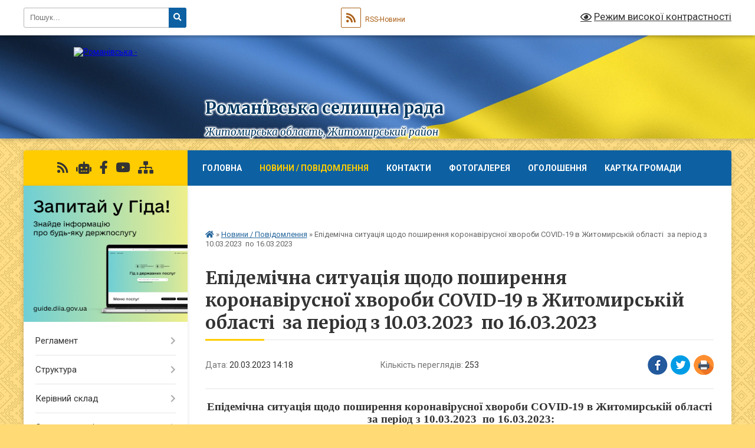

--- FILE ---
content_type: text/html; charset=UTF-8
request_url: https://romanivska-gromada.gov.ua/news/1679314730/
body_size: 18729
content:
<!DOCTYPE html>
<html lang="uk">
<head>
	<!--[if IE]><meta http-equiv="X-UA-Compatible" content="IE=edge"><![endif]-->
	<meta charset="utf-8">
	<meta name="viewport" content="width=device-width, initial-scale=1">
	<!--[if IE]><script>
		document.createElement('header');
		document.createElement('nav');
		document.createElement('main');
		document.createElement('section');
		document.createElement('article');
		document.createElement('aside');
		document.createElement('footer');
		document.createElement('figure');
		document.createElement('figcaption');
	</script><![endif]-->
	<title>Епідемічна ситуація щодо поширення коронавірусної хвороби COVID-19 в Житомирській області  за період з 10.03.2023  по 16.03.2023 | Романівська селищна рада Житомирська область, Житомирський район</title>
	<meta name="description" content="Епідемічна ситуація щодо поширення коронавірусної хвороби COVID-19 в Житомирській області  за період з 10.03.2023  по 16.03.2023: . . . 	зареєстровано 1507 випадків захворювання COVID-19, показник 125,2 на 100 тисяч населення, що ">
	<meta name="keywords" content="Епідемічна, ситуація, щодо, поширення, коронавірусної, хвороби, COVID-19, в, Житомирській, області,  за, період, з, 10.03.2023 , по, 16.03.2023, |, Романівська, селищна, рада, Житомирська, область,, Житомирський, район">

	
		<meta property="og:image" content="https://rada.info/upload/users_files/04345185/gerb/Romanivskii_rayon_coa.png">
	<meta property="og:image:width" content="115">
	<meta property="og:image:height" content="140">
			<meta property="og:title" content="Епідемічна ситуація щодо поширення коронавірусної хвороби COVID-19 в Житомирській області  за період з 10.03.2023  по 16.03.2023">
			<meta property="og:description" content="Епідемічна ситуація щодо поширення коронавірусної хвороби COVID-19 в Житомирській області &amp;nbsp;за період з 10.03.2023&amp;nbsp; по 16.03.2023: ">
			<meta property="og:type" content="article">
	<meta property="og:url" content="https://romanivska-gromada.gov.ua/news/1679314730/">
		
		<link rel="apple-touch-icon" sizes="57x57" href="https://gromada.org.ua/apple-icon-57x57.png">
	<link rel="apple-touch-icon" sizes="60x60" href="https://gromada.org.ua/apple-icon-60x60.png">
	<link rel="apple-touch-icon" sizes="72x72" href="https://gromada.org.ua/apple-icon-72x72.png">
	<link rel="apple-touch-icon" sizes="76x76" href="https://gromada.org.ua/apple-icon-76x76.png">
	<link rel="apple-touch-icon" sizes="114x114" href="https://gromada.org.ua/apple-icon-114x114.png">
	<link rel="apple-touch-icon" sizes="120x120" href="https://gromada.org.ua/apple-icon-120x120.png">
	<link rel="apple-touch-icon" sizes="144x144" href="https://gromada.org.ua/apple-icon-144x144.png">
	<link rel="apple-touch-icon" sizes="152x152" href="https://gromada.org.ua/apple-icon-152x152.png">
	<link rel="apple-touch-icon" sizes="180x180" href="https://gromada.org.ua/apple-icon-180x180.png">
	<link rel="icon" type="image/png" sizes="192x192"  href="https://gromada.org.ua/android-icon-192x192.png">
	<link rel="icon" type="image/png" sizes="32x32" href="https://gromada.org.ua/favicon-32x32.png">
	<link rel="icon" type="image/png" sizes="96x96" href="https://gromada.org.ua/favicon-96x96.png">
	<link rel="icon" type="image/png" sizes="16x16" href="https://gromada.org.ua/favicon-16x16.png">
	<link rel="manifest" href="https://gromada.org.ua/manifest.json">
	<meta name="msapplication-TileColor" content="#ffffff">
	<meta name="msapplication-TileImage" content="https://gromada.org.ua/ms-icon-144x144.png">
	<meta name="theme-color" content="#ffffff">
	
	
		<meta name="robots" content="">
	
	<link rel="preconnect" href="https://fonts.googleapis.com">
	<link rel="preconnect" href="https://fonts.gstatic.com" crossorigin>
	<link href="https://fonts.googleapis.com/css?family=Merriweather:400i,700|Roboto:400,400i,700,700i&amp;subset=cyrillic-ext" rel="stylesheet">

    <link rel="preload" href="https://cdnjs.cloudflare.com/ajax/libs/font-awesome/5.9.0/css/all.min.css" as="style">
	<link rel="stylesheet" href="https://cdnjs.cloudflare.com/ajax/libs/font-awesome/5.9.0/css/all.min.css" integrity="sha512-q3eWabyZPc1XTCmF+8/LuE1ozpg5xxn7iO89yfSOd5/oKvyqLngoNGsx8jq92Y8eXJ/IRxQbEC+FGSYxtk2oiw==" crossorigin="anonymous" referrerpolicy="no-referrer" />
	
	
    <link rel="preload" href="//gromada.org.ua/themes/ukraine/css/styles_vip.css?v=3.38" as="style">
	<link rel="stylesheet" href="//gromada.org.ua/themes/ukraine/css/styles_vip.css?v=3.38">
	
	<link rel="stylesheet" href="//gromada.org.ua/themes/ukraine/css/48139/theme_vip.css?v=1769807803">
	
		<!--[if lt IE 9]>
	<script src="https://oss.maxcdn.com/html5shiv/3.7.2/html5shiv.min.js"></script>
	<script src="https://oss.maxcdn.com/respond/1.4.2/respond.min.js"></script>
	<![endif]-->
	<!--[if gte IE 9]>
	<style type="text/css">
		.gradient { filter: none; }
	</style>
	<![endif]-->

</head>
<body class="">

	<a href="#top_menu" class="skip-link link" aria-label="Перейти до головного меню (Alt+1)" accesskey="1">Перейти до головного меню (Alt+1)</a>
	<a href="#left_menu" class="skip-link link" aria-label="Перейти до бічного меню (Alt+2)" accesskey="2">Перейти до бічного меню (Alt+2)</a>
    <a href="#main_content" class="skip-link link" aria-label="Перейти до головного вмісту (Alt+3)" accesskey="3">Перейти до текстового вмісту (Alt+3)</a>

	

		<div id="all_screen">

						<section class="search_menu">
				<div class="wrap">
					<div class="row">
						<div class="grid-25 fl">
							<form action="https://romanivska-gromada.gov.ua/search/" class="search">
								<input type="text" name="q" value="" placeholder="Пошук..." aria-label="Введіть пошукову фразу" required>
								<button type="submit" name="search" value="y" aria-label="Натисніть, щоб здійснити пошук"><i class="fa fa-search"></i></button>
							</form>
							<a id="alt_version_eye" href="#" title="Режим високої контрастності" onclick="return set_special('fa6fc807b03873d544f8d8c454ce14b98d6d1ebe');"><i class="far fa-eye"></i></a>
						</div>
						<div class="grid-75">
							<div class="row">
								<div class="grid-25" style="padding-top: 13px;">
									<div id="google_translate_element"></div>
								</div>
								<div class="grid-25" style="padding-top: 13px;">
									<a href="https://gromada.org.ua/rss/48139/" class="rss" title="RSS-стрічка"><span><i class="fa fa-rss"></i></span> RSS-Новини</a>
								</div>
								<div class="grid-50 alt_version_block">

									<div class="alt_version">
										<a href="#" class="set_special_version" onclick="return set_special('fa6fc807b03873d544f8d8c454ce14b98d6d1ebe');"><i class="far fa-eye"></i> Режим високої контрастності</a>
									</div>

								</div>
								<div class="clearfix"></div>
							</div>
						</div>
						<div class="clearfix"></div>
					</div>
				</div>
			</section>
			
			<header>
				<div class="wrap">
					<div class="row">

						<div class="grid-25 logo fl">
							<a href="https://romanivska-gromada.gov.ua/" id="logo">
								<img src="https://rada.info/upload/users_files/04345185/gerb/Romanivskii_rayon_coa.png" alt="Романівська - ">
							</a>
						</div>
						<div class="grid-75 title fr">
							<div class="slogan_1">Романівська селищна рада</div>
							<div class="slogan_2">Житомирська область, Житомирський район</div>
						</div>
						<div class="clearfix"></div>

					</div>
					
										
				</div>
			</header>

			<div class="wrap">
				<section class="middle_block">

					<div class="row">
						<div class="grid-75 fr">
							<nav class="main_menu" id="top_menu">
								<ul>
																		<li class="">
										<a href="https://romanivska-gromada.gov.ua/main/">Головна</a>
																													</li>
																		<li class="active">
										<a href="https://romanivska-gromada.gov.ua/news/">Новини / Повідомлення</a>
																													</li>
																		<li class=" has-sub">
										<a href="https://romanivska-gromada.gov.ua/feedback/">Контакти</a>
																				<button onclick="return show_next_level(this);" aria-label="Показати підменю"></button>
																														<ul>
																						<li>
												<a href="https://romanivska-gromada.gov.ua/funkcii-diyaqr-ta-shering-dokumentiv-11-17-38-21-12-2023/">Функції Дія.QR та шеринг документів</a>
																																			</li>
																																</ul>
																			</li>
																		<li class="">
										<a href="https://romanivska-gromada.gov.ua/photo/">Фотогалерея</a>
																													</li>
																		<li class="">
										<a href="https://romanivska-gromada.gov.ua/ogoloshennya-14-35-48-13-08-2021/">оголошення</a>
																													</li>
																		<li class="">
										<a href="https://romanivska-gromada.gov.ua/structure/">Картка громади</a>
																													</li>
																		<li class="">
										<a href="https://romanivska-gromada.gov.ua/vitaemo-14-14-22-02-11-2021/">ВІТАЄМО</a>
																													</li>
																		<li class="">
										<a href="https://romanivska-gromada.gov.ua/pasport-gromadi-14-42-12-26-06-2024/">Паспорт громади</a>
																													</li>
																										</ul>

								<button class="menu-button" id="open-button" tabindex="-1"><i class="fas fa-bars"></i> Меню сайту</button>

							</nav>
							
							<div class="clearfix"></div>

														<section class="bread_crumbs">
								<div xmlns:v="http://rdf.data-vocabulary.org/#"><a href="https://romanivska-gromada.gov.ua/" title="Головна сторінка"><i class="fas fa-home"></i></a> &raquo; <a href="https://romanivska-gromada.gov.ua/news/" aria-current="page">Новини / Повідомлення</a>  &raquo; <span>Епідемічна ситуація щодо поширення коронавірусної хвороби COVID-19 в Житомирській області  за період з 10.03.2023  по 16.03.2023</span></div>
							</section>
							
							<main id="main_content">

																											<h1>Епідемічна ситуація щодо поширення коронавірусної хвороби COVID-19 в Житомирській області  за період з 10.03.2023  по 16.03.2023</h1>


<div class="row">
	<div class="grid-30 one_news_date">
		Дата: <span>20.03.2023 14:18</span>
	</div>
	<div class="grid-30 one_news_count">
		Кількість переглядів: <span>253</span>
	</div>
		<div class="grid-30 one_news_socials">
		<button class="social_share" data-type="fb" aria-label="Поширити у Фейсбук"><img src="//gromada.org.ua/themes/ukraine/img/share/fb.png" alt="Іконка Facebook"></button>
		<button class="social_share" data-type="tw" aria-label="Поширити в Tweitter"><img src="//gromada.org.ua/themes/ukraine/img/share/tw.png" alt="Іконка Twitter"></button>
		<button class="print_btn" onclick="window.print();" aria-label="Надрукувати статтю"><img src="//gromada.org.ua/themes/ukraine/img/share/print.png" alt="Значок принтера"></button>
	</div>
		<div class="clearfix"></div>
</div>

<hr>

<p align="center" style="text-align:center; margin-bottom:11px"><span style="font-size:11pt"><span style="line-height:107%"><span style="font-family:Calibri,&quot;sans-serif&quot;"><b><span style="font-size:14.0pt"><span style="line-height:107%"><span style="font-family:&quot;Times New Roman&quot;,&quot;serif&quot;">Епідемічна ситуація щодо поширення коронавірусної хвороби </span></span></span></b><b><span lang="EN-US" style="font-size:14.0pt"><span style="line-height:107%"><span style="font-family:&quot;Times New Roman&quot;,&quot;serif&quot;">COVID</span></span></span></b><b><span style="font-size:14.0pt"><span style="line-height:107%"><span style="font-family:&quot;Times New Roman&quot;,&quot;serif&quot;">-19 в Житомирській області &nbsp;за період з 10.03.2023&nbsp; по 16.03.2023: </span></span></span></b></span></span></span></p>

<ul>
	<li style="margin-left:3px; text-align:justify"><span style="font-size:11pt"><span style="line-height:normal"><span style="font-family:Calibri,&quot;sans-serif&quot;"><span style="font-size:14.0pt"><span style="font-family:&quot;Times New Roman&quot;,&quot;serif&quot;">зареєстровано 1507 випадків захворювання</span></span> <span style="font-size:14.0pt"><span style="font-family:&quot;Times New Roman&quot;,&quot;serif&quot;">COVID-19, показник 125,2 на 100 тисяч населення, що &nbsp;на 40%&nbsp; вище &nbsp;показника попереднього тижня;</span></span></span></span></span></li>
	<li style="margin-left:3px; text-align:justify"><span style="font-size:11pt"><span style="line-height:normal"><span style="font-family:Calibri,&quot;sans-serif&quot;"><span style="font-size:14.0pt"><span style="font-family:&quot;Times New Roman&quot;,&quot;serif&quot;">серед дітей до 17 років</span></span> <span style="font-size:14.0pt"><span style="font-family:&quot;Times New Roman&quot;,&quot;serif&quot;">виявлено 189 випадків (12,5%);</span></span></span></span></span></li>
	<li style="margin-left:3px; text-align:justify"><span style="font-size:11pt"><span style="line-height:normal"><span style="font-family:Calibri,&quot;sans-serif&quot;"><span style="font-size:14.0pt"><span style="font-family:&quot;Times New Roman&quot;,&quot;serif&quot;">госпіталізовані 191 захворіла особа &nbsp;(13%);</span></span></span></span></span></li>
	<li style="margin-left:3px; text-align:justify"><span style="font-size:11pt"><span style="line-height:normal"><span style="font-family:Calibri,&quot;sans-serif&quot;"><span style="font-size:14.0pt"><span style="font-family:&quot;Times New Roman&quot;,&quot;serif&quot;">померло 3 осіб;</span></span></span></span></span></li>
	<li style="margin-left:3px; text-align:justify"><span style="font-size:11pt"><span style="line-height:normal"><span style="font-family:Calibri,&quot;sans-serif&quot;"><span style="font-size:14.0pt"><span style="font-family:&quot;Times New Roman&quot;,&quot;serif&quot;">одужало 809 чоловік; </span></span></span></span></span></li>
	<li style="margin-left:3px; text-align:justify"><span style="font-size:11pt"><span style="line-height:normal"><span style="font-family:Calibri,&quot;sans-serif&quot;"><span style="font-size:14.0pt"><span style="font-family:&quot;Times New Roman&quot;,&quot;serif&quot;">залишаються хворіти 2344 чол., показник на 100 тисяч населення - 195,1.</span></span></span></span></span></li>
	<li style="margin-left:3px; text-align:justify">&nbsp;</li>
</ul>

<p style="text-align:justify"><span style="font-size:11pt"><span style="line-height:normal"><span style="font-family:Calibri,&quot;sans-serif&quot;"><b><u><span style="font-size:14.0pt"><span style="font-family:&quot;Times New Roman&quot;,&quot;serif&quot;">З початку епідемії:</span></span></u></b></span></span></span></p>

<ul>
	<li style="margin-left:3px; text-align:justify"><span style="font-size:11pt"><span style="line-height:normal"><span style="font-family:Calibri,&quot;sans-serif&quot;"><span style="font-size:14.0pt"><span style="font-family:&quot;Times New Roman&quot;,&quot;serif&quot;">зареєстровано 219666 випадків;</span></span></span></span></span></li>
	<li style="margin-left:3px; text-align:justify"><span style="font-size:11pt"><span style="line-height:normal"><span style="font-family:Calibri,&quot;sans-serif&quot;"><span style="font-size:14.0pt"><span style="font-family:&quot;Times New Roman&quot;,&quot;serif&quot;">захворіло 18617 дітей до 17 років (8%);</span></span></span></span></span></li>
	<li style="margin-left:3px; text-align:justify"><span style="font-size:11pt"><span style="line-height:normal"><span style="font-family:Calibri,&quot;sans-serif&quot;"><span style="font-size:14.0pt"><span style="font-family:&quot;Times New Roman&quot;,&quot;serif&quot;">знаходились на стаціонарному лікуванні 32817 осіб (15%);</span></span></span></span></span></li>
	<li style="margin-left:3px; text-align:justify"><span style="font-size:11pt"><span style="line-height:normal"><span style="font-family:Calibri,&quot;sans-serif&quot;"><span style="font-size:14.0pt"><span style="font-family:&quot;Times New Roman&quot;,&quot;serif&quot;">померло 3673 чол.;</span></span></span></span></span></li>
	<li style="margin-left:3px; text-align:justify"><span style="font-size:11pt"><span style="line-height:normal"><span style="font-family:Calibri,&quot;sans-serif&quot;"><span style="font-size:14.0pt"><span style="font-family:&quot;Times New Roman&quot;,&quot;serif&quot;">одужало 213649 осіб;</span></span></span></span></span></li>
</ul>

<p style="text-align:justify; margin-bottom:11px">&nbsp;</p>

<p style="text-align:justify; margin-bottom:11px"><span style="font-size:11pt"><span style="line-height:107%"><span style="font-family:Calibri,&quot;sans-serif&quot;"><span style="font-size:14.0pt"><span style="line-height:107%"><span style="font-family:&quot;Times New Roman&quot;,&quot;serif&quot;">За звітний тиждень відзначається перевищення середньообласного показника&nbsp; захворюваності в &nbsp;&nbsp;Бердичеві, Звягелі, Коростені, а також в &nbsp;Ємільчинській, Овруцькій, Хорошівській, Черняхівській громадах. </span></span></span></span></span></span></p>

<p style="text-align:justify; margin-bottom:11px"><span style="font-size:11pt"><span style="line-height:107%"><span style="font-family:Calibri,&quot;sans-serif&quot;"><span style="font-size:14.0pt"><span style="line-height:107%"><span style="font-family:&quot;Times New Roman&quot;,&quot;serif&quot;">За тиждень&nbsp; вірусологічною лабораторією проведено 525 ПЛР-досліджень для підтвердження діагнозу COVID-19, виявлено 152 позитивних результати (30%). </span></span></span></span></span></span></p>

<p style="text-align:justify; margin-bottom:11px"><span style="font-size:11pt"><span style="line-height:107%"><span style="font-family:Calibri,&quot;sans-serif&quot;"><span style="font-size:14.0pt"><span style="line-height:107%"><span style="font-family:&quot;Times New Roman&quot;,&quot;serif&quot;">За даними ДУ &laquo;ЦГЗ МОЗ України&raquo; загалом по Україні за минулий тиждень зареєстровано 18619 випадків захворювання, показник 48,9, відбувся ріст захворюваності на 21%. </span></span></span></span></span></span></p>

<p style="text-align:justify; margin-bottom:11px"><span style="font-size:11pt"><span style="line-height:107%"><span style="font-family:Calibri,&quot;sans-serif&quot;"><span style="font-size:14.0pt"><span style="line-height:107%"><span style="font-family:&quot;Times New Roman&quot;,&quot;serif&quot;">Отже, на Житомирщині, як і в цілому по Україні, впродовж 1,5 місяців, починаючи з лютого місяця поточного року, поступово зростає рівень захворюваності на COVID-19. Випадки захворювання реєструються по всій території області. Обласним центром триває моніторинг за станом захворюваності, проведення ПЛР-досліджень, епідеміологічне розслідування випадків. </span></span></span></span></span></span></p>

<p align="right" style="text-align:right; margin-bottom:11px">&nbsp;</p>

<p align="right" style="text-align:right; margin-bottom:11px"><span style="font-size:11pt"><span style="line-height:107%"><span style="font-family:Calibri,&quot;sans-serif&quot;"><b>&nbsp;</b><b><i><span style="font-size:14.0pt"><span style="line-height:107%"><span style="font-family:&quot;Times New Roman&quot;,&quot;serif&quot;">ДУ &laquo;Житомирський обласний центр контролю та профілактики хвороб&nbsp; МОЗ України&raquo;.</span></span></span></i></b></span></span></span></p>

<p style="margin-bottom:11px">&nbsp;</p>
<div class="clearfix"></div>

<hr>



<p><a href="https://romanivska-gromada.gov.ua/news/" class="btn btn-grey">&laquo; повернутися</a></p>																	
							</main>
						</div>
						<div class="grid-25 fl">

							<div class="project_name">
								<a href="https://gromada.org.ua/rss/48139/" rel="nofollow" target="_blank" title="RSS-стрічка новин сайту"><i class="fas fa-rss"></i></a>
																<a href="https://romanivska-gromada.gov.ua/feedback/#chat_bot" title="Наша громада в смартфоні"><i class="fas fa-robot"></i></a>
																																<a href="https://www.facebook.com/profile.php?id=100088320282308" rel="nofollow" target="_blank" title="Приєднуйтесь до нас у Facebook"><i class="fab fa-facebook-f"></i></a>								<a href="https://youtube.com/channel/UCl4nfQA0nprvIXKwukP0G8Q?si=gEwfpynC2-TxoUBC" rel="nofollow" target="_blank" title="Наш Youtube-канал"><i class="fab fa-youtube"></i></a>																<a href="https://romanivska-gromada.gov.ua/sitemap/" title="Мапа сайту"><i class="fas fa-sitemap"></i></a>
							</div>
														<aside class="left_sidebar">
							
																<div class="diia_guide">
									<a href="https://guide.diia.gov.ua/" rel="nofollow" target="_blank" title="Посилання на Гіда з державних послуг"><img src="https://gromada.org.ua/upload/diia_guide.jpg" alt="Гід державних послуг"></a>
								</div>
								
																<nav class="sidebar_menu" id="left_menu">
									<ul>
																				<li class=" has-sub">
											<a href="https://romanivska-gromada.gov.ua/reglament-17-55-07-13-03-2021/">Регламент</a>
																						<button onclick="return show_next_level(this);" aria-label="Показати підменю"></button>
																																	<i class="fa fa-chevron-right"></i>
											<ul>
																								<li class="">
													<a href="https://romanivska-gromada.gov.ua/statut-tg-15-22-22-31-08-2021/">Статут ТГ</a>
																																						</li>
																																			</ul>
																					</li>
																				<li class=" has-sub">
											<a href="https://romanivska-gromada.gov.ua/struktura-17-13-55-13-03-2021/">Структура</a>
																						<button onclick="return show_next_level(this);" aria-label="Показати підменю"></button>
																																	<i class="fa fa-chevron-right"></i>
											<ul>
																								<li class="">
													<a href="https://romanivska-gromada.gov.ua/sluzhba-u-spravah-ditej-romanivskoi-selischnoi-radi-10-29-55-07-11-2024/">Служба у справах дітей Романівської селищної ради</a>
																																						</li>
																								<li class="">
													<a href="https://romanivska-gromada.gov.ua/finansovij-viddil-romanivskoi-selischnoi-radi-10-38-31-07-11-2024/">Фінансовий відділ Романівської селищної ради</a>
																																						</li>
																								<li class="">
													<a href="https://romanivska-gromada.gov.ua/gumanitarnij-viddil-romanivskoi-selischnoi-radi-10-39-57-07-11-2024/">Гуманітарний відділ Романівської селищної ради</a>
																																						</li>
																								<li class="">
													<a href="https://romanivska-gromada.gov.ua/viddil-z-organizacijnoi-roboti-11-28-59-09-09-2025/">Відділ з організаційної роботи</a>
																																						</li>
																								<li class="">
													<a href="https://romanivska-gromada.gov.ua/viddlil-juridichnoi-ta-kadrovoi-roboti-11-30-21-09-09-2025/">Віддліл юридичної та кадрової роботи</a>
																																						</li>
																								<li class="">
													<a href="https://romanivska-gromada.gov.ua/viddil-buhgalterskogo-obliku-11-31-36-09-09-2025/">Відділ бухгалтерського обліку</a>
																																						</li>
																								<li class="">
													<a href="https://romanivska-gromada.gov.ua/viddil-zemelnih-vidnosin-i-ekologii-11-33-11-09-09-2025/">Відділ земельних відносин і екології</a>
																																						</li>
																								<li class="">
													<a href="https://romanivska-gromada.gov.ua/viddil-zhitlovokomunalnogo-gospodarstvaarhitekturi-budivnictvablagoustroju-ta-komunalnoi-vlasnosti-11-35-09-09-09-2025/">Відділ житлово-комунального господарства,архітектури, будівництва,благоустрою та комунальної власності</a>
																																						</li>
																								<li class="">
													<a href="https://romanivska-gromada.gov.ua/inspektor-z-bagoustroju-11-36-07-09-09-2025/">Інспектор з багоустрою</a>
																																						</li>
																								<li class="">
													<a href="https://romanivska-gromada.gov.ua/centr-nadannya-administrativnih-poslug-cnap-11-38-10-09-09-2025/">Центр надання адміністративних послуг (ЦНАП)</a>
																																						</li>
																								<li class="">
													<a href="https://romanivska-gromada.gov.ua/sektor-socialnopatriotichnogo-vihovannya-ta-veteranskoi-politiki-11-40-00-09-09-2025/">Сектор соціально-патріотичного виховання та ветеранської політики</a>
																																						</li>
																								<li class="">
													<a href="https://romanivska-gromada.gov.ua/sektor-socialnogo-zahistu-naselennya-11-41-33-09-09-2025/">Сектор соціального захисту населення</a>
																																						</li>
																								<li class="">
													<a href="https://romanivska-gromada.gov.ua/sektor-z-pitan-civilnogo-zahistu-ta-oboronnomobilizacinoi-roboti-11-43-24-09-09-2025/">Сектор з питань цивільного захисту та оборонно-мобілізаціної роботи</a>
																																						</li>
																																			</ul>
																					</li>
																				<li class=" has-sub">
											<a href="javascript:;">Керівний склад</a>
																						<button onclick="return show_next_level(this);" aria-label="Показати підменю"></button>
																																	<i class="fa fa-chevron-right"></i>
											<ul>
																								<li class="">
													<a href="https://romanivska-gromada.gov.ua/selischnij-golova-18-13-35-13-03-2021/">Селищний голова</a>
																																						</li>
																								<li class="">
													<a href="https://romanivska-gromada.gov.ua/sekretar-selischnoi-radi-18-15-03-13-03-2021/">В.о.селищного голови</a>
																																						</li>
																								<li class="">
													<a href="https://romanivska-gromada.gov.ua/pershij-zastupnik-selischnogo-golovi-18-16-11-13-03-2021/">Перший заступник селищного голови</a>
																																						</li>
																								<li class="">
													<a href="https://romanivska-gromada.gov.ua/zastupnik-selischnogo-golovi-z-pitan-diyalnosti-vikonavchih-organiv-radi-11-51-33-26-10-2021/">Заступник селищного голови з питань діяльності виконавчих органів ради</a>
																																						</li>
																								<li class="">
													<a href="https://romanivska-gromada.gov.ua/kerujuchij-spravami-vikonavchogo-komitetu-10-20-24-06-12-2021/">Керуючий справами виконавчого комітету</a>
																																						</li>
																								<li class="">
													<a href="https://romanivska-gromada.gov.ua/starosti-16-01-44-04-11-2021/">Старости</a>
																																						</li>
																								<li class="">
													<a href="https://romanivska-gromada.gov.ua/voromanivskogo-selischnogo-golovi-11-13-54-09-09-2025/">Секретар селищної ради</a>
																																						</li>
																																			</ul>
																					</li>
																				<li class=" has-sub">
											<a href="https://romanivska-gromada.gov.ua/starostinski-okrugi-ta-starosti-17-47-06-13-03-2021/">Старостинські округи</a>
																						<button onclick="return show_next_level(this);" aria-label="Показати підменю"></button>
																																	<i class="fa fa-chevron-right"></i>
											<ul>
																								<li class="">
													<a href="https://romanivska-gromada.gov.ua/starostinski-okrugi-16-00-48-04-11-2021/">Старостинські округи</a>
																																						</li>
																								<li class="">
													<a href="https://romanivska-gromada.gov.ua/starosti-ta-dilovodi-starostinskih-okrugiv-15-14-17-07-08-2023/">Старости та діловоди старостинських округів</a>
																																						</li>
																								<li class="">
													<a href="https://romanivska-gromada.gov.ua/polozhennya-pro-starostu-romanivskoi-selischnoi-radi-15-59-43-15-01-2026/">Положення  про старосту  Романівської селищної ради</a>
																																						</li>
																																			</ul>
																					</li>
																				<li class=" has-sub">
											<a href="https://romanivska-gromada.gov.ua/deputatskij-korpus-17-22-12-13-03-2021/">Депутатський корпус</a>
																						<button onclick="return show_next_level(this);" aria-label="Показати підменю"></button>
																																	<i class="fa fa-chevron-right"></i>
											<ul>
																								<li class="">
													<a href="https://romanivska-gromada.gov.ua/spisok-deputativ-18-06-49-13-03-2021/">Список депутатів ( фото)</a>
																																						</li>
																																			</ul>
																					</li>
																				<li class=" has-sub">
											<a href="https://romanivska-gromada.gov.ua/postijni-komisii-17-39-01-13-03-2021/">Постійні комісії</a>
																						<button onclick="return show_next_level(this);" aria-label="Показати підменю"></button>
																																	<i class="fa fa-chevron-right"></i>
											<ul>
																								<li class="">
													<a href="https://romanivska-gromada.gov.ua/grafik-provedennya-zasidan-postijnih-komisij-16-36-31-18-07-2022/">Графік проведення засідань постійних комісій</a>
																																						</li>
																																			</ul>
																					</li>
																				<li class="">
											<a href="https://romanivska-gromada.gov.ua/docs/">Офіційні документи</a>
																																</li>
																				<li class=" has-sub">
											<a href="https://romanivska-gromada.gov.ua/poimenne-golosuvannya-17-21-41-26-03-2021/">Поіменне голосування</a>
																						<button onclick="return show_next_level(this);" aria-label="Показати підменю"></button>
																																	<i class="fa fa-chevron-right"></i>
											<ul>
																								<li class="">
													<a href="https://romanivska-gromada.gov.ua/poimenne-golosuvannya-9-sesiya-8-sklikannya-14-57-31-28-05-2021/">Поіменне голосування 9 сесія 8 скликання</a>
																																						</li>
																								<li class="">
													<a href="https://romanivska-gromada.gov.ua/poimenne-golosuvannya-12-sesiya-8-sklikannya-14-24-34-20-08-2021/">Поіменне голосування 12 сесія 8 скликання</a>
																																						</li>
																								<li class="">
													<a href="https://romanivska-gromada.gov.ua/poimenne-golosuvannya-11-sesiya-8-sklikannya-15-16-05-14-07-2021/">Поіменне голосування 11 сесія 8 скликання</a>
																																						</li>
																								<li class="">
													<a href="https://romanivska-gromada.gov.ua/poimenne-golosuvannya-10-sesiya-8-sklikannya-14-27-21-25-06-2021/">Поіменне голосування 10 сесія 8 скликання</a>
																																						</li>
																								<li class="">
													<a href="https://romanivska-gromada.gov.ua/poimenne-golosuvannya-13-pozachergova-sesiya-14-06-30-17-09-2021/">Поіменне голосування 13 (позачергова) сесія</a>
																																						</li>
																								<li class="">
													<a href="https://romanivska-gromada.gov.ua/poimenne-golosuvannya-16-22-12-27-04-2021/">Поіменне голосування 8 сесія 8 скликання</a>
																																						</li>
																								<li class="">
													<a href="https://romanivska-gromada.gov.ua/poimenne-golosuvannya-7-sesiya-8-sklikannya-17-07-28-27-04-2021/">Поіменне голосування 7 сесія 8 скликання</a>
																																						</li>
																								<li class="">
													<a href="https://romanivska-gromada.gov.ua/poimenne-golosuvannya-14-sesiya-8-sklikannya-15-58-47-28-09-2021/">Поіменне голосування 14 сесія 8 скликання</a>
																																						</li>
																								<li class="">
													<a href="https://romanivska-gromada.gov.ua/poimenne-golosuvannya-18-pozachergova-sesiya-8-sklikannya-12-34-36-07-12-2021/">Поіменне голосування 18 (позачергова) сесія 8 скликання</a>
																																						</li>
																								<li class="">
													<a href="https://romanivska-gromada.gov.ua/poimenne-golosuvannya-19-sesiya-8-sklikannya-14-51-30-24-12-2021/">Поіменне голосування 19 сесія 8 скликання</a>
																																						</li>
																								<li class="">
													<a href="https://romanivska-gromada.gov.ua/poimenne-golosuvannya-15-sesiya-8-sklikannya-13-58-43-29-10-2021/">Поіменне голосування 15 сесія 8 скликання</a>
																																						</li>
																								<li class="">
													<a href="https://romanivska-gromada.gov.ua/poimenne-golosuvannya-17--sesiya-8-sklikannya-13-59-50-26-11-2021/">Поіменне голосування 17   сесія 8 скликання</a>
																																						</li>
																								<li class="">
													<a href="https://romanivska-gromada.gov.ua/poimenne-golosuvannya-16-pozachergova-sesiya-8-sklikannya-13-59-08-15-11-2021/">Поіменне голосування 16 (позачергова) сесія 8 скликання</a>
																																						</li>
																								<li class="">
													<a href="https://romanivska-gromada.gov.ua/poimenne-golosuvannya-24-sesiya-selischnoi-radi-8-sklikannya-15042022-14-48-58-15-04-2022/">Поіменне голосування 24 сесія селищної ради  8 скликання 15.04.2022</a>
																																						</li>
																								<li class="">
													<a href="https://romanivska-gromada.gov.ua/poimenne-golosuvannya-25-sesiya-8-sklikannya-27052022-14-41-54-27-05-2022/">Поіменне голосування 25 сесія 8 скликання 27.05.2022</a>
																																						</li>
																								<li class="">
													<a href="https://romanivska-gromada.gov.ua/poimenne-golosuvannya-20-pozachergova-sesiya-8-sklikannya-01022022-12-29-50-01-02-2022/">Поіменне голосування 20 (позачергова) сесія 8 скликання 01.02.2022</a>
																																						</li>
																								<li class="">
													<a href="https://romanivska-gromada.gov.ua/poimenne-golosuvannya-22-pozachergova-sesiya-8-sklikannya-06032022-15-32-29-06-03-2022/">Поіменне голосування 22 (позачергова) сесія 8 скликання 06.03.2022</a>
																																						</li>
																								<li class="">
													<a href="https://romanivska-gromada.gov.ua/poimenne-golosuvannya-28-sesiya-8-sklikannya-29072022-19-37-52-29-07-2022/">Поіменне голосування 28 сесія 8 скликання 29.07.2022</a>
																																						</li>
																								<li class="">
													<a href="https://romanivska-gromada.gov.ua/poimenne-golosuvannya-26-sesii-vid-30062022-roku-12-17-45-30-06-2022/">Поіменне голосування 26 сесії від 30.06.2022 року</a>
																																						</li>
																								<li class="">
													<a href="https://romanivska-gromada.gov.ua/poimenne-golosuvannya-23-pozachergova-sesiya-selischnoi-radi-8-sklikannya-15032022-pershe-plenarne-zasidannya-15-07-43-15-03-2022/">Поіменне голосування 23 (позачергова) сесія селищної ради  8 скликання 15.03.2022 (перше пленарне засідання)</a>
																																						</li>
																								<li class="">
													<a href="https://romanivska-gromada.gov.ua/poimenne-golosuvannya-pozachergovoi-27-sesii-vid-08072022-roku-11-52-01-08-07-2022/">Поіменне голосування позачергової 27 сесії від  08.07.2022 року</a>
																																						</li>
																								<li class="">
													<a href="https://romanivska-gromada.gov.ua/poimenne-golosuvannya-21-pozachergova-sesiya-8-sklikannya-18022022-11-10-24-18-02-2022/">Поіменне голосування 21 (позачергова) сесія 8 скликання 18.02.2022</a>
																																						</li>
																																			</ul>
																					</li>
																				<li class="">
											<a href="https://romanivska-gromada.gov.ua/vikonavchij-komitet-17-13-27-13-03-2021/">Виконавчий комітет</a>
																																</li>
																				<li class=" has-sub">
											<a href="https://romanivska-gromada.gov.ua/rishennya-vikonkomu-16-00-28-19-04-2021/">Рішення виконавчого комітету</a>
																						<button onclick="return show_next_level(this);" aria-label="Показати підменю"></button>
																																	<i class="fa fa-chevron-right"></i>
											<ul>
																								<li class="">
													<a href="https://romanivska-gromada.gov.ua/rishennya-vikonkomu-vid-31032021-11-14-38-21-04-2021/">Рішення виконкому від 31.03.2021</a>
																																						</li>
																								<li class="">
													<a href="https://romanivska-gromada.gov.ua/rishennya-vikonkomu-vid-24062021-16-33-08-29-06-2021/">Рішення виконкому від 24.06.2021</a>
																																						</li>
																								<li class="">
													<a href="https://romanivska-gromada.gov.ua/rishennya-vikonkomu-vid-02022921-14-16-43-21-04-2021/">Рішення виконкому від 02.02.2021</a>
																																						</li>
																								<li class="">
													<a href="https://romanivska-gromada.gov.ua/rishennya-vikonkomu-30122020-14-17-16-21-04-2021/">Рішення виконкому від 30.12.2020</a>
																																						</li>
																								<li class="">
													<a href="https://romanivska-gromada.gov.ua/rishennya-vikonkomu-vid-01032021-14-17-51-21-04-2021/">Рішення виконкому від 01.03.2021</a>
																																						</li>
																								<li class="">
													<a href="https://romanivska-gromada.gov.ua/rishennya-vikonkomu-vid-08042021-16-01-06-19-04-2021/">Рішення виконкому від 08.04.2021</a>
																																						</li>
																								<li class="">
													<a href="https://romanivska-gromada.gov.ua/rishennya-vikonkomu-vid-26082021-15-30-18-06-09-2021/">Рішення виконкому від 26.08.2021</a>
																																						</li>
																								<li class="">
													<a href="https://romanivska-gromada.gov.ua/rishennya-vikonkomu-vid-16092021-15-35-18-16-09-2021/">Рішення виконкому від 16.09.2021</a>
																																						</li>
																								<li class="">
													<a href="https://romanivska-gromada.gov.ua/rishennya-vikonkomu-vid-15072021-16-06-53-06-10-2021/">Рішення виконкому від 15.07.2021</a>
																																						</li>
																								<li class="">
													<a href="https://romanivska-gromada.gov.ua/rishennya-vikonkomu-vid-29072021-13-42-28-03-08-2021/">Рішення виконкому від 29.07.2021</a>
																																						</li>
																								<li class="">
													<a href="https://romanivska-gromada.gov.ua/proekti-rishen-zaidan-vikonkomu-16-04-33-26-05-2021/">Рішення виконкому від 27.05.2021</a>
																																						</li>
																								<li class="">
													<a href="https://romanivska-gromada.gov.ua/rishennya-vikonkomu-vid-30092021-15-25-45-05-10-2021/">Рішення виконкому від 30.09.2021</a>
																																						</li>
																								<li class="">
													<a href="https://romanivska-gromada.gov.ua/rishennya-vikonkomu-vid-30042021-12-47-04-01-07-2021/">Рішення виконкому від 30.04.2021</a>
																																						</li>
																								<li class="">
													<a href="https://romanivska-gromada.gov.ua/rishennya-vikonkomu-vid-06042021-09-38-06-21-04-2021/">Рішення виконкому від 06.04.2021</a>
																																						</li>
																								<li class=" has-sub">
													<a href="https://romanivska-gromada.gov.ua/proekti-rishen-vikonkomu-16-08-17-26-05-2021/">Проєкти рішень виконкому</a>
																										<button onclick="return show_next_level(this);" aria-label="Показати підменю"></button>
																																							<i class="fa fa-chevron-right"></i>
													<ul>
																												<li><a href="https://romanivska-gromada.gov.ua/proekti-rishen-vikonkomu-vid-30092021-12-06-18-17-09-2021/">проєкти рішень виконкому  на 30.09.2021</a></li>
																												<li><a href="https://romanivska-gromada.gov.ua/proekt-rishennya-vikonkomu-vid-16092021-14-52-03-16-09-2021/">проєкт рішення виконкому від 16.09.2021</a></li>
																												<li><a href="https://romanivska-gromada.gov.ua/proekti-rishen-vikonkomu-29072021-11-53-02-20-07-2021/">Проєкти рішень виконкому 29.07.2021</a></li>
																												<li><a href="https://romanivska-gromada.gov.ua/proekti-rishen-vikonkomu-na-281021-10-47-19-12-10-2021/">проєкти  рішень виконкому на 28.10.21</a></li>
																												<li><a href="https://romanivska-gromada.gov.ua/proekti-rishen-vikonkomu-vid-27052021-16-09-22-26-05-2021/">Проєкти рішень виконкому від 27.05.2021</a></li>
																												<li><a href="https://romanivska-gromada.gov.ua/proekti-rishen-vikonkomu-vid-24062021-09-26-39-24-06-2021/">Проєкти рішень виконкому від 24.06.2021</a></li>
																												<li><a href="https://romanivska-gromada.gov.ua/proekti-rishen-vikonkomu-na-231221-10-13-24-09-12-2021/">Проєкти  рішень виконкому на 23.12.21</a></li>
																												<li><a href="https://romanivska-gromada.gov.ua/proekti-rishen-vikonkomu-na-241121-12-35-25-10-11-2021/">Проєкти  рішень виконкому на 24.11.21</a></li>
																												<li><a href="https://romanivska-gromada.gov.ua/proekti-rishen-zasidannya-vikonkomu-19042022r-17-16-08-05-04-2022/">Проекти рішень засідання виконкому 19.04.2022р.</a></li>
																												<li><a href="https://romanivska-gromada.gov.ua/na-zasidannya-vikonkomu-vid-26052022-16-28-54-12-05-2022/">на засідання виконкому від 26.05.2022</a></li>
																												<li><a href="https://romanivska-gromada.gov.ua/proekti-rishen-pozachergovogo-zasidannya-vikonkomu-22032022r-12-27-32-21-03-2022/">Проекти рішень позачергового засідання виконкому 22.03.2022р.</a></li>
																												<li><a href="https://romanivska-gromada.gov.ua/proekti-rishen-11012022-roku-10-43-44-10-01-2022/">Проєкти рішень  11.01.2022 року</a></li>
																												<li><a href="https://romanivska-gromada.gov.ua/proekti-rishen-vikonkomu-vid-28072022-roku-16-37-38-14-07-2022/">Проєкти рішень  виконкому від 28.07.2022 року</a></li>
																												<li><a href="https://romanivska-gromada.gov.ua/proekti-rishen-vikonkomu-vid-24022022-roku-16-10-32-09-02-2022/">Проєкти рішень  виконкому від 24.02.2022 року</a></li>
																												<li><a href="https://romanivska-gromada.gov.ua/proekti-rishen-vikonkomu-vid-19082022-roku-14-58-07-12-08-2022/">Проєкти рішень  виконкому від 19.08.2022 року</a></li>
																												<li><a href="https://romanivska-gromada.gov.ua/proekti-rishennya-vid-29062022-roku-09-20-40-16-06-2022/">Проєкти рішення від 29.06.2022 року</a></li>
																												<li><a href="https://romanivska-gromada.gov.ua/proekti-rishen-vikonkomu-vid-25072022-roku-11-16-19-25-07-2022/">Проєкти рішень  виконкому від 25.07.2022 року</a></li>
																												<li><a href="https://romanivska-gromada.gov.ua/proekti-rishen-vikonkomu-vid-27012022-roku-16-20-19-13-01-2022/">Проєкти рішень  виконкому від 27.01.2022 року</a></li>
																												<li><a href="https://romanivska-gromada.gov.ua/proekti-rishen-vikonkomu-vid-14092022-roku-10-32-54-05-09-2022/">Проекти рішень виконкому від 14.09.2022 року</a></li>
																																									</ul>
																									</li>
																								<li class="">
													<a href="https://romanivska-gromada.gov.ua/rishennya-vikonkomu-vid-28102021-12-06-12-02-11-2021/">Рішення виконкому від 28.10.2021</a>
																																						</li>
																								<li class="">
													<a href="https://romanivska-gromada.gov.ua/rishennya-vikonkomu-vid-22102021-09-20-57-27-10-2021/">Рішення виконкому від 22.10.2021</a>
																																						</li>
																								<li class="">
													<a href="https://romanivska-gromada.gov.ua/rishennya-vikonkomu-24112021-14-13-58-25-11-2021/">Рішення виконкому від 24.11.2021</a>
																																						</li>
																								<li class="">
													<a href="https://romanivska-gromada.gov.ua/rishennya-vikonkomu-vid-26052022-roku-08-24-16-27-05-2022/">Рішення виконкому від 26.05.2022 року</a>
																																						</li>
																								<li class="">
													<a href="https://romanivska-gromada.gov.ua/rishennya-vikonkomu-vid-25072022-roku-17-05-25-28-07-2022/">Рішення виконкому від 25.07.2022 року</a>
																																						</li>
																								<li class="">
													<a href="https://romanivska-gromada.gov.ua/rishennya-vikonkomu-vid-28072022-roku-17-09-32-28-07-2022/">Рішення виконкому від 28.07.2022 року</a>
																																						</li>
																								<li class="">
													<a href="https://romanivska-gromada.gov.ua/rishennya-vikonkomu-vid-29062022-roku-15-46-25-29-06-2022/">Рішення виконкому від 29.06.2022 року</a>
																																						</li>
																								<li class="">
													<a href="https://romanivska-gromada.gov.ua/rishennya-zasidannya-vikonkomu-vid-19042022r-16-57-51-19-04-2022/">Рішення виконкому від 19.04.2022</a>
																																						</li>
																								<li class="">
													<a href="https://romanivska-gromada.gov.ua/rishennya-pozachergovogo-zasidannya-vikonkomu-vid-28042022-17-11-12-02-05-2022/">Рішення позачергового засідання виконкому від 28.04.2022</a>
																																						</li>
																								<li class="">
													<a href="https://romanivska-gromada.gov.ua/rishennya-pozachergovogo-zasidannya-vikonkomu-vid-22032022-15-31-27-23-03-2022/">Рішення позачергового засідання виконкому від 22.03.2022</a>
																																						</li>
																								<li class="">
													<a href="https://romanivska-gromada.gov.ua/rishennya-vikonkomu-vid-23122021-roku-12-06-07-13-01-2022/">Рішення виконкому від 23.12.2021 року</a>
																																						</li>
																								<li class="">
													<a href="https://romanivska-gromada.gov.ua/rishennya-vikonkomu-vid-11-travnya-2022-14-41-34-11-05-2022/">Рішення виконкому від 11.05.2022</a>
																																						</li>
																								<li class="">
													<a href="https://romanivska-gromada.gov.ua/rishennya-vikonkomu-vid-11012022-roku-14-42-55-11-01-2022/">Рішення виконкому від 11.01.2022</a>
																																						</li>
																								<li class="">
													<a href="https://romanivska-gromada.gov.ua/rishennya-vikonkomu-vid-11012022-roku-14-44-29-11-01-2022/">Рішення виконкому від 27.01.2022 року</a>
																																						</li>
																								<li class="">
													<a href="https://romanivska-gromada.gov.ua/rishennya-vikonkomu-vid-11012022-roku-14-44-29-11-01-2022/">Рішення виконкому від 11.01.2022 року</a>
																																						</li>
																								<li class="">
													<a href="https://romanivska-gromada.gov.ua/rishennya-vikonkomu-vid-11012022-roku-14-44-29-11-01-2022/">Рішення виконкому від 11.01.2022 року</a>
																																						</li>
																								<li class="">
													<a href="https://romanivska-gromada.gov.ua/rishennya-vikonkomu-vid-19082022-roku-14-43-55-22-08-2022/">Рішення виконкому від 19.08.2022 року</a>
																																						</li>
																																			</ul>
																					</li>
																				<li class=" has-sub">
											<a href="https://romanivska-gromada.gov.ua/rozporyadzhennya-selischnogo-golovi-10-06-29-16-03-2021/">Розпорядження селищного голови з основної діяльності</a>
																						<button onclick="return show_next_level(this);" aria-label="Показати підменю"></button>
																																	<i class="fa fa-chevron-right"></i>
											<ul>
																								<li class="">
													<a href="https://romanivska-gromada.gov.ua/rozporyadzhennya-romanivskogo-selischnogo-golovi-vid-05042022№63-17-35-03-05-04-2022/">Розпорядження Романівського селищного голови від 05.04.2022№63</a>
																																						</li>
																																			</ul>
																					</li>
																				<li class=" has-sub">
											<a href="https://romanivska-gromada.gov.ua/finansove-upravlinnya-10-49-09-28-07-2021/">Фінансовий відділ</a>
																						<button onclick="return show_next_level(this);" aria-label="Показати підменю"></button>
																																	<i class="fa fa-chevron-right"></i>
											<ul>
																								<li class="">
													<a href="https://romanivska-gromada.gov.ua/zviti-pro-vikonannya-pasporta-bjudzhetnoi-programi-11-15-46-25-01-2022/">Звіти про виконання паспорта бюджетної програми</a>
																																						</li>
																								<li class="">
													<a href="https://romanivska-gromada.gov.ua/poryadok-skladannya-i-vikonannya-rozpisu-12-17-13-12-06-2023/">Порядок складання і виконання розпису</a>
																																						</li>
																								<li class="">
													<a href="https://romanivska-gromada.gov.ua/polozhennya-pro-poryadok-podannya-ustanovami-ta-organizaciyami-propozicij-14-33-47-12-06-2023/">Положення про порядок подання установами та організаціями пропозицій</a>
																																						</li>
																																			</ul>
																					</li>
																				<li class=" has-sub">
											<a href="https://romanivska-gromada.gov.ua/viddil-osviti-17-04-36-18-05-2021/">Гуманітарний відділ селищної ради</a>
																						<button onclick="return show_next_level(this);" aria-label="Показати підменю"></button>
																																	<i class="fa fa-chevron-right"></i>
											<ul>
																								<li class="">
													<a href="https://romanivska-gromada.gov.ua/pasporti-bjudzhetnih-program-viddilu-osviti-17-04-50-18-05-2021/">Паспорти бюджетних програм відділу освіти</a>
																																						</li>
																																			</ul>
																					</li>
																				<li class="">
											<a href="https://romanivska-gromada.gov.ua/sluzhba-u-spravah-ditej-16-05-11-08-04-2021/">Служба у справах дітей</a>
																																</li>
																				<li class=" has-sub">
											<a href="https://romanivska-gromada.gov.ua/molodizhna-rada-pri-romanivskij-selischnij-radi-14-55-17-13-08-2021/">Молодіжна рада</a>
																						<button onclick="return show_next_level(this);" aria-label="Показати підменю"></button>
																																	<i class="fa fa-chevron-right"></i>
											<ul>
																								<li class=" has-sub">
													<a href="https://romanivska-gromada.gov.ua/rishennya-pro-utvorennya-iniciativnoi-grupi-z-pidgotovki-ustanovchih-zboriv-dlya- formuvannya-skladu-molodizhnoi-radi-ta-zatverdzhennya-pol-14-57-00-1/">РІШЕННЯ Про утворення ініціативної групи  з підготовки установчих зборів для   формування складу Молодіжної ради  та затвердження Положення про Молодіжну   раду при  виконавчому комітеті Романівської  селищної  ради</a>
																										<button onclick="return show_next_level(this);" aria-label="Показати підменю"></button>
																																							<i class="fa fa-chevron-right"></i>
													<ul>
																												<li><a href="https://romanivska-gromada.gov.ua/polozhennya-pro-molodizhnu-radu-pri-romanivskij-selischnij-radi-14-57-39-13-08-2021/">ПОЛОЖЕННЯ  про Молодіжну раду  при Романівській селищній раді</a></li>
																																									</ul>
																									</li>
																																			</ul>
																					</li>
																				<li class=" has-sub">
											<a href="https://romanivska-gromada.gov.ua/dostup-do-publichnoi-informacii-17-07-19-30-06-2021/">Доступ до публічної інформації</a>
																						<button onclick="return show_next_level(this);" aria-label="Показати підменю"></button>
																																	<i class="fa fa-chevron-right"></i>
											<ul>
																								<li class="">
													<a href="https://romanivska-gromada.gov.ua/zakon-ukraini-pro-dostup-do-publichnoi-informacii-17-11-24-30-06-2021/">ЗАКОН УКРАЇНИ Про доступ до публічної інформації</a>
																																						</li>
																								<li class="">
													<a href="https://romanivska-gromada.gov.ua/zrazok-zapitu-na-otrimannya-publichnoi-informacii-17-15-03-30-06-2021/">Зразок запиту на отримання публічної інформації</a>
																																						</li>
																								<li class="">
													<a href="https://romanivska-gromada.gov.ua/vidpovidi-na-zapiti-12-02-25-04-02-2022/">Відповіді на запити, листи, звернення</a>
																																						</li>
																																			</ul>
																					</li>
																				<li class=" has-sub">
											<a href="https://romanivska-gromada.gov.ua/investicijna-diyalnist-14-48-03-08-07-2021/">Інвестиції, гранти, конкурси</a>
																						<button onclick="return show_next_level(this);" aria-label="Показати підменю"></button>
																																	<i class="fa fa-chevron-right"></i>
											<ul>
																								<li class="">
													<a href="https://romanivska-gromada.gov.ua/investicijnij-pasport-gromadi-10-26-51-05-04-2024/">Інвестиційний паспорт громади</a>
																																						</li>
																								<li class="">
													<a href="https://romanivska-gromada.gov.ua/publichni-investicii-09-37-07-15-01-2026/">Публічні інвестиції</a>
																																						</li>
																																			</ul>
																					</li>
																				<li class=" has-sub">
											<a href="https://romanivska-gromada.gov.ua/strategiya-rozvitku-gromadi-12-50-41-13-05-2021/">Стратегія розвитку громади</a>
																						<button onclick="return show_next_level(this);" aria-label="Показати підменю"></button>
																																	<i class="fa fa-chevron-right"></i>
											<ul>
																								<li class="">
													<a href="https://romanivska-gromada.gov.ua/protokol-№1--zasidannya-robochoi -grupi -12-21-01-08-07-2021/">ПРОТОКОЛ №1    засідання робочої  групи </a>
																																						</li>
																								<li class="">
													<a href="https://romanivska-gromada.gov.ua/polozhennya-pro-robochu-grupu-z-pidgotovki-strategichnogo-planu-rozvitku-romanivskoi-selischnoi-radi-na-period-do-2027-roku- -15-10-29-07-07-2021/">ПОЛОЖЕННЯ  про робочу групу з підготовки Стратегічного  плану розвитку Романівської селищної ради на період до 2027 року   </a>
																																						</li>
																								<li class="">
													<a href="https://romanivska-gromada.gov.ua/rezultati-gromadskogo-obgovorennya-strategii-gromadi-17-42-27-11-10-2021/">Результати громадського обговорення стратегії розвитку громади</a>
																																						</li>
																								<li class="">
													<a href="https://romanivska-gromada.gov.ua/proekt-strategii-socialnoekonomichnogo-rozvitku-romanivskoi-teritorialnoi-gromadi-na-period-do-2027-roku-15-24-13-07-07-2021/">Проєкт Стратегії соціально-економічного розвитку Романівської територіальної громади на період до 2027 року</a>
																																						</li>
																								<li class="">
													<a href="https://romanivska-gromada.gov.ua/proces-rozrobki-strategii-rozvitku-romanivskoi-teritorialnoi-gromadi-na-period-do-2027-roku-12-51-09-13-05-2021/">Процес розробки стратегії розвитку Романівської територіальної громади на період до 2027 року</a>
																																						</li>
																																			</ul>
																					</li>
																				<li class="">
											<a href="https://romanivska-gromada.gov.ua/zvernennya-gromadyan-15-51-04-20-07-2021/">Звернення громадян</a>
																																</li>
																				<li class=" has-sub">
											<a href="https://romanivska-gromada.gov.ua/regulyatorna-diyalnist-11-01-28-04-06-2021/">Регуляторна діяльність (політика)</a>
																						<button onclick="return show_next_level(this);" aria-label="Показати підменю"></button>
																																	<i class="fa fa-chevron-right"></i>
											<ul>
																								<li class="">
													<a href="https://romanivska-gromada.gov.ua/i-normativnopravova-baza-11-39-58-25-11-2021/">I. Нормативно-правова база</a>
																																						</li>
																								<li class="">
													<a href="https://romanivska-gromada.gov.ua/ii-planuvannya-diyalnosti-11-40-22-25-11-2021/">II. Планування діяльності</a>
																																						</li>
																								<li class="">
													<a href="https://romanivska-gromada.gov.ua/ii-planuvannya-diyalnosti-11-40-30-25-11-2021/">ІІІ. Оприлюднення проектів регуляторних актів та аналізу регуляторного впливу</a>
																																						</li>
																								<li class="">
													<a href="https://romanivska-gromada.gov.ua/iv-dijuchi-regulyatorni-akti-11-41-53-25-11-2021/">ІV.  Діючі регуляторні акти</a>
																																						</li>
																								<li class="">
													<a href="https://romanivska-gromada.gov.ua/v-vidstezhennya-rezultativnosti-regulyatornih-aktiv-11-42-25-25-11-2021/">V. Відстеження результативності регуляторних актів</a>
																																						</li>
																								<li class="">
													<a href="https://romanivska-gromada.gov.ua/vi-informaciya-pro-zdijsnennya-regulyatornoi-diyalnosti-11-42-59-25-11-2021/">VІ. Інформація про здійснення регуляторної діяльності</a>
																																						</li>
																								<li class="">
													<a href="https://romanivska-gromada.gov.ua/vii-vidpovidalni-osobi-za-zdijsnennya-regulyatornoi-diyalnosti-11-43-40-25-11-2021/">VIІ. Відповідальні особи за здійснення регуляторної діяльності</a>
																																						</li>
																																			</ul>
																					</li>
																				<li class="">
											<a href="https://romanivska-gromada.gov.ua/kolektivni-dogovori-13-02-53-18-08-2021/">Колективні договори</a>
																																</li>
																				<li class="">
											<a href="https://romanivska-gromada.gov.ua/telefonnij-dovidnik-16-34-18-22-09-2021/">Телефонний довідник</a>
																																</li>
																				<li class=" has-sub">
											<a href="https://romanivska-gromada.gov.ua/mistobudivna-dokumentaciya-16-10-01-28-10-2021/">Містобудівна документація</a>
																						<button onclick="return show_next_level(this);" aria-label="Показати підменю"></button>
																																	<i class="fa fa-chevron-right"></i>
											<ul>
																								<li class=" has-sub">
													<a href="https://romanivska-gromada.gov.ua/generalni-plani-16-10-24-28-10-2021/">Генеральні плани</a>
																										<button onclick="return show_next_level(this);" aria-label="Показати підменю"></button>
																																							<i class="fa fa-chevron-right"></i>
													<ul>
																												<li><a href="https://romanivska-gromada.gov.ua/smt-romaniv-16-11-44-28-10-2021/">смт Романів</a></li>
																												<li><a href="https://romanivska-gromada.gov.ua/zahodi-monitoringu-generalnogo-planu-15-50-21-01-11-2022/">Заходи моніторингу Генерального плану</a></li>
																												<li><a href="https://romanivska-gromada.gov.ua/list-na-minprirodi-16-09-46-01-11-2022/">Лист  на  МІНПРИРОДИ</a></li>
																												<li><a href="https://romanivska-gromada.gov.ua/zatverdzhennya-generalnogo-planu-planu-zonuvannya-ta-zvitu-pro-strategichnu-ekologichnu-ocinku-smt-romaniv-09-04-32-01-11-2022/">ЗАТВЕРДЖЕННЯ  Генерального плану, плану зонування та Звіту про стратегічну екологічну оцінку смт. Романів</a></li>
																																									</ul>
																									</li>
																																			</ul>
																					</li>
																				<li class="">
											<a href="https://romanivska-gromada.gov.ua/spivpracya-z-organami-zakonodavchoi-ta-vikonavchoi-vladi-ukraini-15-28-21-04-01-2022/">Співпраця з органами законодавчої та виконавчої влади України</a>
																																</li>
																				<li class=" has-sub">
											<a href="https://romanivska-gromada.gov.ua/bjudzhet-gromadi-10-56-20-10-07-2023/">БЮДЖЕТ ГРОМАДИ</a>
																						<button onclick="return show_next_level(this);" aria-label="Показати підменю"></button>
																																	<i class="fa fa-chevron-right"></i>
											<ul>
																								<li class="">
													<a href="https://romanivska-gromada.gov.ua/bjudzhetnij-reglament-10-57-26-10-07-2023/">Бюджетний регламент</a>
																																						</li>
																								<li class="">
													<a href="https://romanivska-gromada.gov.ua/prognoz-miscevih-bjudzhetiv-10-58-48-10-07-2023/">ПРОГНОЗ місцевих бюджетів</a>
																																						</li>
																								<li class=" has-sub">
													<a href="https://romanivska-gromada.gov.ua/bjudzhetni-zapiti-10-59-16-10-07-2023/">Бюджетні запити</a>
																										<button onclick="return show_next_level(this);" aria-label="Показати підменю"></button>
																																							<i class="fa fa-chevron-right"></i>
													<ul>
																												<li><a href="https://romanivska-gromada.gov.ua/2025-rik-14-15-21-21-11-2024/">2025 рік</a></li>
																												<li><a href="https://romanivska-gromada.gov.ua/2024-rik-11-54-46-11-09-2023/">2024 рік</a></li>
																												<li><a href="https://romanivska-gromada.gov.ua/2026-rik-15-13-54-30-09-2025/">2026 рік</a></li>
																																									</ul>
																									</li>
																								<li class=" has-sub">
													<a href="https://romanivska-gromada.gov.ua/rishennya-pro-bjudzhet-selischnoi-teritorialnoi-gromadi-11-00-08-10-07-2023/">Рішення про бюджет селищної територіальної громади</a>
																										<button onclick="return show_next_level(this);" aria-label="Показати підменю"></button>
																																							<i class="fa fa-chevron-right"></i>
													<ul>
																												<li><a href="https://romanivska-gromada.gov.ua/2023-rik-11-00-28-10-07-2023/">2023 рік</a></li>
																												<li><a href="https://romanivska-gromada.gov.ua/2026-rik-10-05-21-22-12-2025/">2026 рік</a></li>
																												<li><a href="https://romanivska-gromada.gov.ua/2025-rik-15-16-48-06-03-2025/">2025 рік</a></li>
																												<li><a href="https://romanivska-gromada.gov.ua/2024-rik-15-42-20-26-06-2024/">2024 рік</a></li>
																																									</ul>
																									</li>
																								<li class="">
													<a href="https://romanivska-gromada.gov.ua/pasporti-bjudzhetnih-program-11-02-17-10-07-2023/">ПАСПОРТИ бюджетних програм</a>
																																						</li>
																								<li class="">
													<a href="https://romanivska-gromada.gov.ua/vidkritij-bjudzhet-open-budget-11-03-23-10-07-2023/">Відкритий бюджет Open Budget</a>
																																						</li>
																								<li class="">
													<a href="https://romanivska-gromada.gov.ua/vikonannya-bjudzhetu-11-21-49-10-07-2023/">Виконання бюджету</a>
																																						</li>
																								<li class="">
													<a href="https://romanivska-gromada.gov.ua/proekt-bjudzhetu-15-45-48-19-09-2023/">Проект бюджету</a>
																																						</li>
																																			</ul>
																					</li>
																				<li class="">
											<a href="https://romanivska-gromada.gov.ua/zvit-selischnogo-golovi-15-33-11-26-03-2024/">Звіт селищного голови</a>
																																</li>
																				<li class="">
											<a href="https://romanivska-gromada.gov.ua/programi-selischnoi-radi-15-00-05-13-03-2025/">Програми селищної ради</a>
																																</li>
																				<li class="">
											<a href="https://romanivska-gromada.gov.ua/bezhazyajne-neruhome-majno-16-40-45-02-11-2022/">Безхазяйне нерухоме майно</a>
																																</li>
																				<li class="">
											<a href="https://romanivska-gromada.gov.ua/zviti-strukturnih-pidrozdiliv-romanivskoi-selischnoi-radi-za-2021-rik-09-09-01-24-01-2022/">Звіти структурних підрозділів Романівської селищної ради за 2021 рік</a>
																																</li>
																				<li class=" has-sub">
											<a href="https://romanivska-gromada.gov.ua/civilnij-zahist-15-32-58-01-04-2025/">Цивільний захист</a>
																						<button onclick="return show_next_level(this);" aria-label="Показати підменю"></button>
																																	<i class="fa fa-chevron-right"></i>
											<ul>
																								<li class="">
													<a href="https://romanivska-gromada.gov.ua/protokoli-zasidan-z-pitan-tehnogennoekologichnoi-situacii-ta-nadzvichajnih-pitan-15-35-33-01-04-2025/">Місцева комісія з питань техногенно-екологічної безпеки та надзвичайних ситуацій Романівської селищної ради</a>
																																						</li>
																																			</ul>
																					</li>
																				<li class="">
											<a href="https://romanivska-gromada.gov.ua/konsultacijnij-punkt-schodo-dij-naselennya-u-nadzvichajnih-situaciyah-tehnogennogo-prirodnogo-socialnogo-ta-voennogo-harakteru-pri-romanivsk-15-58-48-04-03-2025/">Консультаційний пункт щодо дій населення у надзвичайних ситуаціях техногенного, природного, соціального та воєнного характеру при Романівській селищній раді</a>
																																</li>
																				<li class=" has-sub">
											<a href="https://romanivska-gromada.gov.ua/videozapisi-postijnih-komisj-ta-sesij-selischnoi-radi-14-57-36-06-09-2024/">Відеозаписи, протоколи постійних комісій та сесій селищної ради</a>
																						<button onclick="return show_next_level(this);" aria-label="Показати підменю"></button>
																																	<i class="fa fa-chevron-right"></i>
											<ul>
																								<li class="">
													<a href="https://romanivska-gromada.gov.ua/videozapisi-postijnih-komisj-selischnoi-radi-14-58-21-06-09-2024/">Відеозаписи постійних комісй  селищної ради</a>
																																						</li>
																								<li class="">
													<a href="https://romanivska-gromada.gov.ua/videozapisi-sesij-selischnoi-radi-14-59-13-06-09-2024/">Відеозаписи сесій селищної ради</a>
																																						</li>
																								<li class="">
													<a href="https://romanivska-gromada.gov.ua/protokoli-postijnih-komisij-selischnoi-radi-08-52-30-13-09-2024/">Протоколи постійних комісій селищної ради</a>
																																						</li>
																								<li class="">
													<a href="https://romanivska-gromada.gov.ua/protokoli-zasidan-sesij-romanivskoi-selischnoi-radi-8-sklikannya-09-06-22-13-09-2024/">Протоколи засідань сесій Романівської селищної ради 8 скликання</a>
																																						</li>
																																			</ul>
																					</li>
																				<li class=" has-sub">
											<a href="https://romanivska-gromada.gov.ua/dii-naselennya-v-umovah-nadzvichajnih-situacij-tehnogennogo-ta-vijskovogo-harakteru-10-56-36-07-11-2024/">Дії населення в умовах надзвичайних ситуацій техногенного та військового характеру</a>
																						<button onclick="return show_next_level(this);" aria-label="Показати підменю"></button>
																																	<i class="fa fa-chevron-right"></i>
											<ul>
																								<li class="">
													<a href="https://romanivska-gromada.gov.ua/dii-naselennya-u-razi-radiacijnoi-avarii-10-57-29-07-11-2024/">Дії населення у разі радіаційної аварії</a>
																																						</li>
																								<li class="">
													<a href="https://romanivska-gromada.gov.ua/pidgotovka-oseli-10-59-26-07-11-2024/">Підготовка оселі</a>
																																						</li>
																								<li class="">
													<a href="https://romanivska-gromada.gov.ua/pravila-povedinki-v-umovah-nadzvichajnih-situacii-voennogo-harakteru-11-00-15-07-11-2024/">Правила поведінки в умовах надзвичайних ситуації воєнного характеру</a>
																																						</li>
																								<li class="">
													<a href="https://romanivska-gromada.gov.ua/scho-robiti-pislya-otrimannya-signalu-uvaga-vsim-11-00-49-07-11-2024/">Що робити після отримання сигналу «УВАГА ВСІМ»</a>
																																						</li>
																								<li class="">
													<a href="https://romanivska-gromada.gov.ua/dii-naselennya-pislya-otrimannya-signaliv-civilnogo-zahistu-11-01-45-07-11-2024/">Дії населення після отримання сигналів цивільного захисту</a>
																																						</li>
																								<li class="">
													<a href="https://romanivska-gromada.gov.ua/ekstrena-valizka-11-02-45-07-11-2024/">"Екстрена валізка"</a>
																																						</li>
																								<li class="">
													<a href="https://romanivska-gromada.gov.ua/pri-viyavlenni-vibuhonebezpechnih-predmetiv-11-03-26-07-11-2024/">При виявленні вибухонебезпечних предметів</a>
																																						</li>
																																			</ul>
																					</li>
																				<li class=" has-sub">
											<a href="https://romanivska-gromada.gov.ua/zhitelyam-gromadi-14-20-57-13-05-2025/">Жителям громади</a>
																						<button onclick="return show_next_level(this);" aria-label="Показати підменю"></button>
																																	<i class="fa fa-chevron-right"></i>
											<ul>
																								<li class="">
													<a href="https://romanivska-gromada.gov.ua/perejmenuvannya-nazvi-vulic-ta-provulkiv-na-teritorii-romanivskoi-selischnoi-radi-14-21-40-13-05-2025/">Перейменування назви вулиць та провулків на території Романівської селищної ради</a>
																																						</li>
																								<li class="">
													<a href="https://romanivska-gromada.gov.ua/podatki-ta-zbori-14-30-11-13-05-2025/">Податки та збори</a>
																																						</li>
																																			</ul>
																					</li>
																				<li class="">
											<a href="https://romanivska-gromada.gov.ua/interaktivna-karta-rozmischennya-fondu-zahisnih-sporud-civilnogo-zahistu-romanivskoi-selischnoi-radi-09-55-01-12-06-2023/">Інтерактивна карта розміщення Фонду захисних споруд цивільного захисту Романівської селищної ради</a>
																																</li>
																				<li class="">
											<a href="https://romanivska-gromada.gov.ua/zapobigannya-korupcii-15-35-05-15-10-2024/">Запобігання корупції</a>
																																</li>
																				<li class="">
											<a href="https://romanivska-gromada.gov.ua/konsultacii-z-gromadskistju-14-53-33-25-07-2025/">Консультації з громадскістю</a>
																																</li>
																				<li class=" has-sub">
											<a href="https://romanivska-gromada.gov.ua/bezbarernist-10-05-06-21-10-2024/">"Безбар'єрність"</a>
																						<button onclick="return show_next_level(this);" aria-label="Показати підменю"></button>
																																	<i class="fa fa-chevron-right"></i>
											<ul>
																								<li class="">
													<a href="https://romanivska-gromada.gov.ua/informaciya-pro-rezultati-provedennya-obstezhennya-ta-ocinki-stupenya-bezbar’ernosti-ob’ektiv-fizichnogo-otochennya-i-poslug-dlya-osib-z-12-07-43-29-10-2024/">ІНФОРМАЦІЯ про результати проведення обстеження та оцінки ступеня безбар’єрності  об’єктів фізичного оточення і послуг для осіб з інвалідністю</a>
																																						</li>
																																			</ul>
																					</li>
																				<li class=" has-sub">
											<a href="https://romanivska-gromada.gov.ua/perelik-obektiv-scho-pidlyagajut-peredachi-v-orendu-chi-prodazhu-08-55-00-25-11-2022/">Перелік об'єктів, що підлягають передачі в оренду чи продажу</a>
																						<button onclick="return show_next_level(this);" aria-label="Показати підменю"></button>
																																	<i class="fa fa-chevron-right"></i>
											<ul>
																								<li class="">
													<a href="https://romanivska-gromada.gov.ua/informacijni-povidomlennya-08-55-12-25-11-2022/">Інформаційні повідомлення</a>
																																						</li>
																																			</ul>
																					</li>
																				<li class="">
											<a href="https://romanivska-gromada.gov.ua/policiya-17-19-07-14-02-2024/">ПОЛІЦІЯ</a>
																																</li>
																				<li class="">
											<a href="https://romanivska-gromada.gov.ua/publichni-zakupivli-obgruntuvannya-15-19-20-21-03-2024/">Публічні закупівлі (обгрунтування)</a>
																																</li>
																				<li class=" has-sub">
											<a href="https://romanivska-gromada.gov.ua/vporyadkuvannya-adresnogo-gospodarstva-09-59-15-12-05-2022/">Впорядкування АДРЕСНОГО ГОСПОДАРСТВА</a>
																						<button onclick="return show_next_level(this);" aria-label="Показати підменю"></button>
																																	<i class="fa fa-chevron-right"></i>
											<ul>
																								<li class="">
													<a href="https://romanivska-gromada.gov.ua/nakazi-pro-adresi-09-10-15-01-11-2022/">НАКАЗИ про адреси</a>
																																						</li>
																								<li class="">
													<a href="https://romanivska-gromada.gov.ua/perejmenuvannya-vulic-15-19-19-01-11-2022/">ПЕРЕЙМЕНУВАННЯ  ВУЛИЦЬ</a>
																																						</li>
																																			</ul>
																					</li>
																				<li class=" has-sub">
											<a href="https://romanivska-gromada.gov.ua/meshkancyam-bagatokvartirnih-budinkiv-yak-stvoriti-osbb-i-ne-tilki-14-53-05-07-05-2024/">Мешканцям багатоквартирних будинків (як створити ОСББ і не тільки)</a>
																						<button onclick="return show_next_level(this);" aria-label="Показати підменю"></button>
																																	<i class="fa fa-chevron-right"></i>
											<ul>
																								<li class="">
													<a href="https://romanivska-gromada.gov.ua/yak-stvoriti-osbb-14-53-51-07-05-2024/">Як створити ОСББ</a>
																																						</li>
																																			</ul>
																					</li>
																				<li class="">
											<a href="https://romanivska-gromada.gov.ua/pasport-gromadi-14-45-50-26-06-2024/">Паспорт громади</a>
																																</li>
																				<li class="">
											<a href="https://romanivska-gromada.gov.ua/genderna-rivnist-rivni-prava-i-mozhlivosti-zhinok-i-cholovikiv-10-20-41-12-08-2025/">Гендерна рівність: рівні права і можливості жінок і чоловіків</a>
																																</li>
																													</ul>
								</nav>

																	<div class="petition_block">

	<div class="petition_title">Публічні закупівлі</div>

		<p><a href="https://romanivska-gromada.gov.ua/prozorro/" title="Прозорро - публічні закупівлі"><img src="//gromada.org.ua/themes/ukraine/img/prozorro_logo.png?v=2025" alt="Банер Прозорро"></a></p>
	
		<p><a href="https://romanivska-gromada.gov.ua/openbudget/" title="Відкритий бюджет - структура річного бюджету громади"><img src="//gromada.org.ua/themes/ukraine/img/openbudget_logo.png?v=2025" alt="OpenBudget - логотип"></a></p>
	
	
</div>								
																	<div class="petition_block">
	
	<div class="petition_title">Особистий кабінет користувача</div>

		<div class="alert alert-warning">
		Ви не авторизовані. Для того, щоб мати змогу створювати або підтримувати петиції<br>
		<a href="#auth_petition" class="open-popup add_petition btn btn-yellow btn-small btn-block" style="margin-top: 10px;"><i class="fa fa-user"></i> авторизуйтесь</a>
	</div>
		
			<div class="petition_title">Система петицій</div>
		
					<div class="none_petition">Немає петицій, за які можна голосувати</div>
						
		
	
</div>
								
																<div class="queue_block">
									<div class="sidebar_title">Черга в садочок</div>
									<div class="records_block">
										<p><a href="https://romanivska-gromada.gov.ua/queue/" class="btn btn-large btn-block btn-yellow"><i class="fas fa-child"></i> Подати документи</a></p>
										<p><a href="https://romanivska-gromada.gov.ua/queue_search/" class="btn btn-small btn-grey"><i class="fas fa-search"></i> Перевірити стан заявки</a></p>
									</div>
								</div>
								
																	<div class="appeals_block">

	
				
				<div class="alert alert-info">
			<a href="#auth_person" class="alert-link open-popup"><i class="fas fa-unlock-alt"></i> Кабінет посадової особи</a>
		</div>
			
	
</div>								
								
																<div id="banner_block">

									<p><a rel="nofollow" href="https://www.president.gov.ua/"><img alt="Фото без опису"  src="https://rada.info/upload/users_files/04345185/a9a5d13f8b39149d1369d58139d8e1c0.png" style="width: 262px; height: 63px;" /></a></p>

<p>&nbsp;</p>

<p><a rel="nofollow" href="https://www.kmu.gov.ua/"><img alt="Фото без опису"  src="https://rada.info/upload/users_files/04345185/a9d3edc9d014138315185ff54ec8cd37.jpg" style="width: 285px; height: 177px;" /></a></p>

<p>&nbsp;</p>

<p><a rel="nofollow" href="https://nads.gov.ua/"><img alt="Фото без опису" src="https://rada.info/upload/users_files/04345185/f39b4b4b4d04d1e50251e4dfbaf0a3b0.png" style="width: 300px; height: 117px;" /></a></p>

<p>&nbsp;</p>

<p><a rel="nofollow" href="https://www.facebook.com/profile.php?id=100088320282308"><img alt="Фото без опису" src="https://rada.info/upload/users_files/04345185/6249808407002ac5b6ff97d6b38a32c5.jpg" style="width: 263px; height: 84px;" /></a></p>

<p>&nbsp;</p>

<p><a rel="nofollow" href="https://www.dilovamova.com/"><img alt="Фото без опису" src="https://rada.info/upload/users_files/04345185/0c6dec7cb811534244015381c842a963.png" style="width: 250px; height: 312px;" /></a></p>
									<div class="clearfix"></div>

									
									<div class="clearfix"></div>

								</div>
								
							</aside>
						</div>
						<div class="clearfix"></div>
					</div>

					
				</section>

			</div>

			<section class="footer_block">
				<div class="mountains">
				<div class="wrap">
					<div class="other_projects">
						<a href="https://gromada.org.ua/" target="_blank" rel="nofollow"><img src="https://rada.info/upload/footer_banner/b_gromada_new.png" alt="Веб-сайти для громад України - GROMADA.ORG.UA"></a>
						<a href="https://rda.org.ua/" target="_blank" rel="nofollow"><img src="https://rada.info/upload/footer_banner/b_rda_new.png" alt="Веб-сайти для районних державних адміністрацій України - RDA.ORG.UA"></a>
						<a href="https://rayrada.org.ua/" target="_blank" rel="nofollow"><img src="https://rada.info/upload/footer_banner/b_rayrada_new.png" alt="Веб-сайти для районних рад України - RAYRADA.ORG.UA"></a>
						<a href="https://osv.org.ua/" target="_blank" rel="nofollow"><img src="https://rada.info/upload/footer_banner/b_osvita_new.png?v=1" alt="Веб-сайти для відділів освіти та освітніх закладів - OSV.ORG.UA"></a>
						<a href="https://gromada.online/" target="_blank" rel="nofollow"><img src="https://rada.info/upload/footer_banner/b_other_new.png" alt="Розробка офіційних сайтів державним організаціям"></a>
					</div>
					<div class="under_footer">
						Романівська громада - 2021-2026 &copy; Весь контент доступний за ліцензією <a href="https://creativecommons.org/licenses/by/4.0/deed.uk" target="_blank" rel="nofollow">Creative Commons Attribution 4.0 International License</a>, якщо не зазначено інше.
					</div>
				</div>
				</div>
			</section>

			<footer>
				<div class="wrap">
					<div class="row">
						<div class="grid-25 socials">
							<a href="https://gromada.org.ua/rss/48139/" rel="nofollow" target="_blank" title="RSS-стрічка"><i class="fas fa-rss"></i></a>							
														<a href="https://romanivska-gromada.gov.ua/feedback/#chat_bot" title="Наша громада в смартфоні"><i class="fas fa-robot"></i></a>
														<i class="fab fa-twitter"></i>							<i class="fab fa-instagram"></i>							<a href="https://www.facebook.com/profile.php?id=100088320282308" rel="nofollow" target="_blank" title="Ми у Фейсбук"><i class="fab fa-facebook-f"></i></a>							<a href="https://youtube.com/channel/UCl4nfQA0nprvIXKwukP0G8Q?si=gEwfpynC2-TxoUBC" rel="nofollow" target="_blank" title="Канал на Youtube"><i class="fab fa-youtube"></i></a>							<i class="fab fa-telegram"></i>						</div>
						<div class="grid-25 admin_auth_block">
														<a href="#auth_block" class="open-popup"><i class="fa fa-lock"></i> Вхід для <u>адміністратора</u></a>
													</div>
						<div class="grid-25">
							<div class="school_ban">
								<div class="row">
									<div class="grid-50" style="text-align: right;"><a href="https://gromada.org.ua/" target="_blank" rel="nofollow"><img src="//gromada.org.ua/gromada_orgua_88x31.png" alt="Gromada.org.ua - веб сайти діючих громад України"></a></div>
									<div class="grid-50 last"><a href="#get_gromada_ban" class="open-popup get_gromada_ban">Показати код для<br><u>вставки на сайт</u></a></div>
									<div class="clearfix"></div>
								</div>
							</div>
						</div>
						<div class="grid-25 developers">
							Розробка порталу: <br>
							<a href="https://vlada.ua/propozytsiyi/propozitsiya-gromadam/" target="_blank">&laquo;Vlada.ua&raquo;&trade;</a>
						</div>
						<div class="clearfix"></div>
					</div>
				</div>
			</footer>

		</div>





<script type="text/javascript" src="//gromada.org.ua/themes/ukraine/js/jquery-3.6.0.min.js"></script>
<script type="text/javascript" src="//gromada.org.ua/themes/ukraine/js/jquery-migrate-3.3.2.min.js"></script>
<script type="text/javascript" src="//gromada.org.ua/themes/ukraine/js/flickity.pkgd.min.js"></script>
<script type="text/javascript" src="//gromada.org.ua/themes/ukraine/js/flickity-imagesloaded.js"></script>
<script type="text/javascript">
	$(document).ready(function(){
		$(".main-carousel .carousel-cell.not_first").css("display", "block");
	});
</script>
<script type="text/javascript" src="//gromada.org.ua/themes/ukraine/js/icheck.min.js"></script>
<script type="text/javascript" src="//gromada.org.ua/themes/ukraine/js/superfish.min.js?v=2"></script>



<script type="text/javascript" src="//gromada.org.ua/themes/ukraine/js/functions_unpack.js?v=2.34"></script>
<script type="text/javascript" src="//gromada.org.ua/themes/ukraine/js/hoverIntent.js"></script>
<script type="text/javascript" src="//gromada.org.ua/themes/ukraine/js/jquery.magnific-popup.min.js"></script>
<script type="text/javascript" src="//gromada.org.ua/themes/ukraine/js/jquery.mask.min.js"></script>


	

<script type="text/javascript" src="//translate.google.com/translate_a/element.js?cb=googleTranslateElementInit"></script>
<script type="text/javascript">
	function googleTranslateElementInit() {
		new google.translate.TranslateElement({
			pageLanguage: 'uk',
			includedLanguages: 'de,en,es,fr,pl,hu,bg,ro,da,lt',
			layout: google.translate.TranslateElement.InlineLayout.SIMPLE,
			gaTrack: true,
			gaId: 'UA-71656986-1'
		}, 'google_translate_element');
	}
</script>

<script>
  (function(i,s,o,g,r,a,m){i["GoogleAnalyticsObject"]=r;i[r]=i[r]||function(){
  (i[r].q=i[r].q||[]).push(arguments)},i[r].l=1*new Date();a=s.createElement(o),
  m=s.getElementsByTagName(o)[0];a.async=1;a.src=g;m.parentNode.insertBefore(a,m)
  })(window,document,"script","//www.google-analytics.com/analytics.js","ga");

  ga("create", "UA-71656986-1", "auto");
  ga("send", "pageview");

</script>

<script async
src="https://www.googletagmanager.com/gtag/js?id=UA-71656986-2"></script>
<script>
   window.dataLayer = window.dataLayer || [];
   function gtag(){dataLayer.push(arguments);}
   gtag("js", new Date());

   gtag("config", "UA-71656986-2");
</script>




<div style="display: none;">
								<div id="get_gromada_ban" class="dialog-popup s">
    <h4>Код для вставки на сайт</h4>
    <div class="form-group">
        <img src="//gromada.org.ua/gromada_orgua_88x31.png">
    </div>
    <div class="form-group">
        <textarea id="informer_area" class="form-control"><a href="https://gromada.org.ua/" target="_blank"><img src="https://gromada.org.ua/gromada_orgua_88x31.png" alt="Gromada.org.ua - веб сайти діючих громад України" /></a></textarea>
    </div>
</div>			<div id="auth_block" class="dialog-popup s">

    <h4>Вхід для адміністратора</h4>
    <form action="//gromada.org.ua/n/actions/" method="post">
		
		
        
        <div class="form-group">
            <label class="control-label" for="login">Логін: <span>*</span></label>
            <input type="text" class="form-control" name="login" id="login" value="" required>
        </div>
        <div class="form-group">
            <label class="control-label" for="password">Пароль: <span>*</span></label>
            <input type="password" class="form-control" name="password" id="password" value="" required>
        </div>
		
        <div class="form-group">
			
            <input type="hidden" name="object_id" value="48139">
			<input type="hidden" name="back_url" value="https://romanivska-gromada.gov.ua/news/1679314730/">
			
            <button type="submit" class="btn btn-yellow" name="pAction" value="login_as_admin_temp">Авторизуватись</button>
        </div>

    </form>

</div>


			
						
								<div id="email_voting" class="dialog-popup m">

	
    <h4>Онлайн-опитування: </h4>
	

    <form action="//gromada.org.ua/n/actions/" method="post" enctype="multipart/form-data">

        <div class="alert alert-warning">
            <strong>Увага!</strong> З метою уникнення фальсифікацій Ви маєте підтвердити свій голос через E-Mail
        </div>

		
        <div class="form-group">
            <label class="control-label" for="voting_email">E-Mail: <span>*</span></label>
            <input type="email" class="form-control" name="email" id="voting_email" value="" required>
        </div>
		

        <div class="form-group">
			
            <input type="hidden" name="answer_id" id="voting_anser_id" value="">
            <input type="hidden" name="voting_id" value="">
			<input type="hidden" name="back_url" value="https://romanivska-gromada.gov.ua/news/1679314730/">
			
            <button type="submit" name="pAction" value="get_voting" class="btn btn-yellow">Підтвердити голос</button> <a href="#" class="btn btn-grey close-popup">Скасувати</a>
        </div>

    </form>

</div>


		<div id="result_voting" class="dialog-popup m">

    <h4>Результати опитування</h4>

    <h3 id="voting_title"></h3>

    <canvas id="voting_diagram"></canvas>
    <div id="voting_results"></div>

    <div class="form-group">
        <a href="#voting" class="open-popup btn btn-yellow"><i class="far fa-list-alt"></i> Всі опитування</a>
    </div>

</div>		
												<div id="voting_confirmed" class="dialog-popup s">

    <h4>Дякуємо!</h4>

    <div class="alert alert-success">Ваш голос було зараховано</div>

</div>

		
				<div id="add_appeal" class="dialog-popup m">

    <h4>Форма подання електронного звернення</h4>

	
    	

    <form action="//gromada.org.ua/n/actions/" method="post" enctype="multipart/form-data">

        <div class="alert alert-info">
            <div class="row">
                <div class="grid-30">
                    <img src="" id="add_appeal_photo">
                </div>
                <div class="grid-70">
                    <div id="add_appeal_title"></div>
                    <div id="add_appeal_posada"></div>
                    <div id="add_appeal_details"></div>
                </div>
                <div class="clearfix"></div>
            </div>
        </div>

		
        <div class="row">
            <div class="grid-100">
                <div class="form-group">
                    <label for="add_appeal_name" class="control-label">Ваше прізвище, ім'я та по батькові: <span>*</span></label>
                    <input type="text" class="form-control" id="add_appeal_name" name="name" value="" required>
                </div>
            </div>
            <div class="grid-50">
                <div class="form-group">
                    <label for="add_appeal_email" class="control-label">Email: <span>*</span></label>
                    <input type="email" class="form-control" id="add_appeal_email" name="email" value="" required>
                </div>
            </div>
            <div class="grid-50">
                <div class="form-group">
                    <label for="add_appeal_phone" class="control-label">Контактний телефон:</label>
                    <input type="tel" class="form-control" id="add_appeal_phone" name="phone" value="">
                </div>
            </div>
            <div class="grid-100">
                <div class="form-group">
                    <label for="add_appeal_adress" class="control-label">Адреса проживання: <span>*</span></label>
                    <textarea class="form-control" id="add_appeal_adress" name="adress" required></textarea>
                </div>
            </div>
            <div class="clearfix"></div>
        </div>

        <hr>

        <div class="row">
            <div class="grid-100">
                <div class="form-group">
                    <label for="add_appeal_text" class="control-label">Текст звернення: <span>*</span></label>
                    <textarea rows="7" class="form-control" id="add_appeal_text" name="text" required></textarea>
                </div>
            </div>
            <div class="grid-100">
                <div class="form-group">
                    <label>
                        <input type="checkbox" name="public" value="y">
                        Публічне звернення (відображатиметься на сайті)
                    </label>
                </div>
            </div>
            <div class="grid-100">
                <div class="form-group">
                    <label>
                        <input type="checkbox" name="confirmed" value="y" required>
                        надаю згоду на обробку персональних даних
                    </label>
                </div>
            </div>
            <div class="clearfix"></div>
        </div>
		

        <div class="form-group">
			
            <input type="hidden" name="deputat_id" id="add_appeal_id" value="">
			<input type="hidden" name="back_url" value="https://romanivska-gromada.gov.ua/news/1679314730/">
			
            <button type="submit" name="pAction" value="add_appeal_from_vip" class="btn btn-yellow">Подати звернення</button>
        </div>

    </form>

</div>


		
										<div id="auth_person" class="dialog-popup s">

    <h4>Авторизація в системі електронних звернень</h4>
    <form action="//gromada.org.ua/n/actions/" method="post">
		
		
        
        <div class="form-group">
            <label class="control-label" for="person_login">Email посадової особи: <span>*</span></label>
            <input type="email" class="form-control" name="person_login" id="person_login" value="" autocomplete="off" required>
        </div>
        <div class="form-group">
            <label class="control-label" for="person_password">Пароль: <span>*</span> <small>(надає адміністратор сайту)</small></label>
            <input type="password" class="form-control" name="person_password" id="person_password" value="" autocomplete="off" required>
        </div>
		
        <div class="form-group">
			
            <input type="hidden" name="object_id" value="48139">
			<input type="hidden" name="back_url" value="https://romanivska-gromada.gov.ua/news/1679314730/">
			
            <button type="submit" class="btn btn-yellow" name="pAction" value="login_as_person">Авторизуватись</button>
        </div>

    </form>

</div>


					
							<div id="auth_petition" class="dialog-popup s">

    <h4>Авторизація в системі електронних петицій</h4>
    <form action="//gromada.org.ua/n/actions/" method="post">

	
        
        <div class="form-group">
            <label class="control-label" for="petition_login">Email: <span>*</span></label>
            <input type="email" class="form-control" name="petition_login" id="petition_login" value="" autocomplete="off" required>
        </div>
        <div class="form-group">
            <label class="control-label" for="petition_password">Пароль: <span>*</span></label>
            <input type="password" class="form-control" name="petition_password" id="petition_password" value="" autocomplete="off" required>
        </div>
	
        <div class="form-group">
			
            <input type="hidden" name="gromada_id" value="48139">
			<input type="hidden" name="back_url" value="https://romanivska-gromada.gov.ua/news/1679314730/">
			
            <input type="hidden" name="petition_id" value="">
            <button type="submit" class="btn btn-yellow" name="pAction" value="login_as_petition">Авторизуватись</button>
        </div>
					<div class="form-group" style="text-align: center;">
				Забулись пароль? <a class="open-popup" href="#forgot_password">Система відновлення пароля</a>
			</div>
			<div class="form-group" style="text-align: center;">
				Ще не зареєстровані? <a class="open-popup" href="#reg_petition">Реєстрація</a>
			</div>
		
    </form>

</div>


							<div id="reg_petition" class="dialog-popup">

    <h4>Реєстрація в системі електронних петицій</h4>
	
	<div class="alert alert-danger">
		<p>Зареєструватись можна буде лише після того, як громада підключить на сайт систему електронної ідентифікації. Наразі очікуємо підключення до ID.gov.ua. Вибачте за тимчасові незручності</p>
	</div>
	
    	
	<p>Вже зареєстровані? <a class="open-popup" href="#auth_petition">Увійти</a></p>

</div>


				<div id="forgot_password" class="dialog-popup s">

    <h4>Відновлення забутого пароля</h4>
    <form action="//gromada.org.ua/n/actions/" method="post">

	
        
        <div class="form-group">
            <input type="email" class="form-control" name="forgot_email" value="" placeholder="Email зареєстрованого користувача" required>
        </div>	
		
        <div class="form-group">
			<img id="forgot_img_captcha" src="//gromada.org.ua/upload/pre_captcha.png">
		</div>
		
        <div class="form-group">
            <label class="control-label" for="forgot_captcha">Результат арифм. дії: <span>*</span></label>
            <input type="text" class="form-control" name="forgot_captcha" id="forgot_captcha" value="" style="max-width: 120px; margin: 0 auto;" required>
        </div>
	
        <div class="form-group">
            <input type="hidden" name="gromada_id" value="48139">
			
			<input type="hidden" name="captcha_code" id="forgot_captcha_code" value="b7f9f9ba26bcbd35fa2d651234e89283">
			
            <button type="submit" class="btn btn-yellow" name="pAction" value="forgot_password_from_gromada">Відновити пароль</button>
        </div>
        <div class="form-group" style="text-align: center;">
			Згадали авторизаційні дані? <a class="open-popup" href="#auth_petition">Авторизуйтесь</a>
		</div>

    </form>

</div>

<script type="text/javascript">
    $(document).ready(function() {
        
		$("#forgot_img_captcha").on("click", function() {
			var captcha_code = $("#forgot_captcha_code").val();
			var current_url = document.location.protocol +"//"+ document.location.hostname + document.location.pathname;
			$("#forgot_img_captcha").attr("src", "https://vlada.ua/ajax/?gAction=get_captcha_code&cc="+captcha_code+"&cu="+current_url+"&"+Math.random());
			return false;
		});
		
		
				
		
    });
</script>							
																																						
	</div>
</body>
</html>